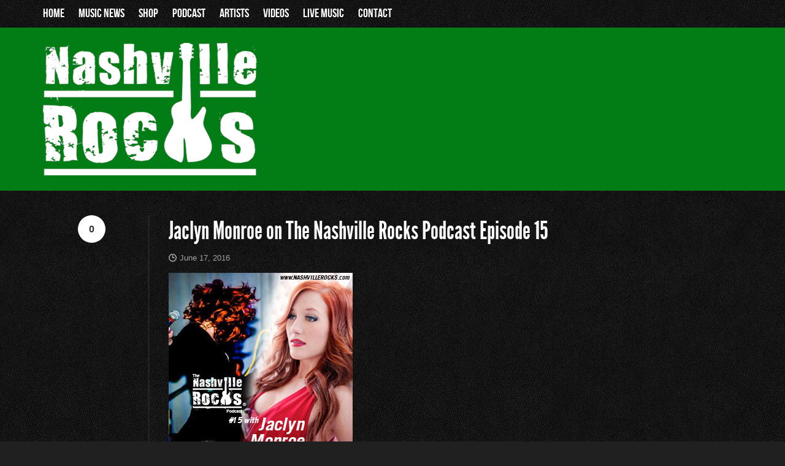

--- FILE ---
content_type: text/html; charset=UTF-8
request_url: https://www.nashvillerocks.com/jaclyn-monroe-episode-15/ep15-jaclynmonroe-episodeart/
body_size: 18436
content:
<!DOCTYPE html> 
<html lang="en">
<head> 
	<!-- Mailchimp Popup -->
		<script id="mcjs">!function(c,h,i,m,p){m=c.createElement(h),p=c.getElementsByTagName(h)[0],m.async=1,m.src=i,p.parentNode.insertBefore(m,p)}(document,"script","https://chimpstatic.com/mcjs-connected/js/users/b13ccff22dfd33ad412328f43/db25b25b1476f9b5cafd23eb7.js");</script>

	<!-- Meta Tags -->
	<meta http-equiv="Content-Type" content="text/html; charset=UTF-8" />
	<meta name="viewport" content="width=device-width, initial-scale=1.0"/>
	<meta name="generator" content="Live! 2.0.6.4" />
<meta name="generator" content="Wolf Framework 1.4.2.5" />
	<!-- Favicons -->
	<link rel="shortcut icon" href="https://www.nashvillerocks.com/wp-content/themes/live/images/favicons/favicon.ico">
	<link rel="apple-touch-icon" href="https://www.nashvillerocks.com/wp-content/themes/live/images/favicons/touch-icon-57x57.png">
	<link rel="apple-touch-icon" sizes="72x72" href="https://www.nashvillerocks.com/wp-content/themes/live/images/favicons/touch-icon-72x72.png">
	<link rel="apple-touch-icon" sizes="114x114" href="https://www.nashvillerocks.com/wp-content/themes/live/images/favicons/touch-icon-114x114.png">
	
	<!-- Title -->
	<title>Jaclyn Monroe on The Nashville Rocks Podcast Episode 15 - Nashville Rocks</title>
	<link rel="profile" href="https://gmpg.org/xfn/11" />
	
	<!-- RSS & Pingbacks -->
	<link rel="alternate" type="application/rss+xml" title="Nashville Rocks RSS Feed" href="https://www.nashvillerocks.com/feed/" />
	<link rel="pingback" href="https://www.nashvillerocks.com/xmlrpc.php" />
	<meta name='robots' content='index, follow, max-image-preview:large, max-snippet:-1, max-video-preview:-1' />
<script>window._wca = window._wca || [];</script>

	<!-- This site is optimized with the Yoast SEO plugin v26.7 - https://yoast.com/wordpress/plugins/seo/ -->
	<link rel="canonical" href="https://www.nashvillerocks.com/jaclyn-monroe-episode-15/ep15-jaclynmonroe-episodeart/" />
	<meta property="og:locale" content="en_US" />
	<meta property="og:type" content="article" />
	<meta property="og:title" content="Jaclyn Monroe on The Nashville Rocks Podcast Episode 15 - Nashville Rocks" />
	<meta property="og:description" content="Jaclyn Monroe on The Nashville Rocks Podcast Episode 15 www.nashvillerocks.com" />
	<meta property="og:url" content="https://www.nashvillerocks.com/jaclyn-monroe-episode-15/ep15-jaclynmonroe-episodeart/" />
	<meta property="og:site_name" content="Nashville Rocks" />
	<meta property="article:publisher" content="https://www.facebook.com/NashvilleRocks" />
	<meta property="article:modified_time" content="2016-06-17T23:05:47+00:00" />
	<meta property="og:image" content="https://www.nashvillerocks.com/jaclyn-monroe-episode-15/ep15-jaclynmonroe-episodeart" />
	<meta property="og:image:width" content="300" />
	<meta property="og:image:height" content="300" />
	<meta property="og:image:type" content="image/jpeg" />
	<script type="application/ld+json" class="yoast-schema-graph">{"@context":"https://schema.org","@graph":[{"@type":"WebPage","@id":"https://www.nashvillerocks.com/jaclyn-monroe-episode-15/ep15-jaclynmonroe-episodeart/","url":"https://www.nashvillerocks.com/jaclyn-monroe-episode-15/ep15-jaclynmonroe-episodeart/","name":"Jaclyn Monroe on The Nashville Rocks Podcast Episode 15 - Nashville Rocks","isPartOf":{"@id":"https://www.nashvillerocks.com/#website"},"primaryImageOfPage":{"@id":"https://www.nashvillerocks.com/jaclyn-monroe-episode-15/ep15-jaclynmonroe-episodeart/#primaryimage"},"image":{"@id":"https://www.nashvillerocks.com/jaclyn-monroe-episode-15/ep15-jaclynmonroe-episodeart/#primaryimage"},"thumbnailUrl":"https://www.nashvillerocks.com/wp-content/uploads/2016/06/Ep15-JaclynMonroe-EpisodeArt.jpg","datePublished":"2016-06-17T23:05:06+00:00","dateModified":"2016-06-17T23:05:47+00:00","breadcrumb":{"@id":"https://www.nashvillerocks.com/jaclyn-monroe-episode-15/ep15-jaclynmonroe-episodeart/#breadcrumb"},"inLanguage":"en","potentialAction":[{"@type":"ReadAction","target":["https://www.nashvillerocks.com/jaclyn-monroe-episode-15/ep15-jaclynmonroe-episodeart/"]}]},{"@type":"ImageObject","inLanguage":"en","@id":"https://www.nashvillerocks.com/jaclyn-monroe-episode-15/ep15-jaclynmonroe-episodeart/#primaryimage","url":"https://www.nashvillerocks.com/wp-content/uploads/2016/06/Ep15-JaclynMonroe-EpisodeArt.jpg","contentUrl":"https://www.nashvillerocks.com/wp-content/uploads/2016/06/Ep15-JaclynMonroe-EpisodeArt.jpg","width":300,"height":300,"caption":"Jaclyn Monroe on The Nashville Rocks Podcast Episode 15"},{"@type":"BreadcrumbList","@id":"https://www.nashvillerocks.com/jaclyn-monroe-episode-15/ep15-jaclynmonroe-episodeart/#breadcrumb","itemListElement":[{"@type":"ListItem","position":1,"name":"Home","item":"https://www.nashvillerocks.com/"},{"@type":"ListItem","position":2,"name":"Jaclyn Monroe &#8211; Singer Songwriter Independent Artist &#8211; Episode 15","item":"https://www.nashvillerocks.com/jaclyn-monroe-episode-15/"},{"@type":"ListItem","position":3,"name":"Jaclyn Monroe on The Nashville Rocks Podcast Episode 15"}]},{"@type":"WebSite","@id":"https://www.nashvillerocks.com/#website","url":"https://www.nashvillerocks.com/","name":"Nashville Rocks","description":"Independent Music in the Mid-South","potentialAction":[{"@type":"SearchAction","target":{"@type":"EntryPoint","urlTemplate":"https://www.nashvillerocks.com/?s={search_term_string}"},"query-input":{"@type":"PropertyValueSpecification","valueRequired":true,"valueName":"search_term_string"}}],"inLanguage":"en"}]}</script>
	<!-- / Yoast SEO plugin. -->


<link rel='dns-prefetch' href='//stats.wp.com' />
<link rel='dns-prefetch' href='//www.googletagmanager.com' />
<link rel='dns-prefetch' href='//fonts.googleapis.com' />
<link rel='dns-prefetch' href='//pagead2.googlesyndication.com' />
<link rel='preconnect' href='//c0.wp.com' />
<link rel="alternate" type="application/rss+xml" title="Nashville Rocks &raquo; Feed" href="https://www.nashvillerocks.com/feed/" />
<link rel="alternate" type="application/rss+xml" title="Nashville Rocks &raquo; Comments Feed" href="https://www.nashvillerocks.com/comments/feed/" />
<link rel="alternate" type="application/rss+xml" title="Nashville Rocks &raquo; Jaclyn Monroe on The Nashville Rocks Podcast Episode 15 Comments Feed" href="https://www.nashvillerocks.com/jaclyn-monroe-episode-15/ep15-jaclynmonroe-episodeart/feed/" />
<link rel="alternate" title="oEmbed (JSON)" type="application/json+oembed" href="https://www.nashvillerocks.com/wp-json/oembed/1.0/embed?url=https%3A%2F%2Fwww.nashvillerocks.com%2Fjaclyn-monroe-episode-15%2Fep15-jaclynmonroe-episodeart%2F" />
<link rel="alternate" title="oEmbed (XML)" type="text/xml+oembed" href="https://www.nashvillerocks.com/wp-json/oembed/1.0/embed?url=https%3A%2F%2Fwww.nashvillerocks.com%2Fjaclyn-monroe-episode-15%2Fep15-jaclynmonroe-episodeart%2F&#038;format=xml" />
<style id='wp-img-auto-sizes-contain-inline-css' type='text/css'>
img:is([sizes=auto i],[sizes^="auto," i]){contain-intrinsic-size:3000px 1500px}
/*# sourceURL=wp-img-auto-sizes-contain-inline-css */
</style>
<style id='wp-emoji-styles-inline-css' type='text/css'>

	img.wp-smiley, img.emoji {
		display: inline !important;
		border: none !important;
		box-shadow: none !important;
		height: 1em !important;
		width: 1em !important;
		margin: 0 0.07em !important;
		vertical-align: -0.1em !important;
		background: none !important;
		padding: 0 !important;
	}
/*# sourceURL=wp-emoji-styles-inline-css */
</style>
<style id='wp-block-library-inline-css' type='text/css'>
:root{--wp-block-synced-color:#7a00df;--wp-block-synced-color--rgb:122,0,223;--wp-bound-block-color:var(--wp-block-synced-color);--wp-editor-canvas-background:#ddd;--wp-admin-theme-color:#007cba;--wp-admin-theme-color--rgb:0,124,186;--wp-admin-theme-color-darker-10:#006ba1;--wp-admin-theme-color-darker-10--rgb:0,107,160.5;--wp-admin-theme-color-darker-20:#005a87;--wp-admin-theme-color-darker-20--rgb:0,90,135;--wp-admin-border-width-focus:2px}@media (min-resolution:192dpi){:root{--wp-admin-border-width-focus:1.5px}}.wp-element-button{cursor:pointer}:root .has-very-light-gray-background-color{background-color:#eee}:root .has-very-dark-gray-background-color{background-color:#313131}:root .has-very-light-gray-color{color:#eee}:root .has-very-dark-gray-color{color:#313131}:root .has-vivid-green-cyan-to-vivid-cyan-blue-gradient-background{background:linear-gradient(135deg,#00d084,#0693e3)}:root .has-purple-crush-gradient-background{background:linear-gradient(135deg,#34e2e4,#4721fb 50%,#ab1dfe)}:root .has-hazy-dawn-gradient-background{background:linear-gradient(135deg,#faaca8,#dad0ec)}:root .has-subdued-olive-gradient-background{background:linear-gradient(135deg,#fafae1,#67a671)}:root .has-atomic-cream-gradient-background{background:linear-gradient(135deg,#fdd79a,#004a59)}:root .has-nightshade-gradient-background{background:linear-gradient(135deg,#330968,#31cdcf)}:root .has-midnight-gradient-background{background:linear-gradient(135deg,#020381,#2874fc)}:root{--wp--preset--font-size--normal:16px;--wp--preset--font-size--huge:42px}.has-regular-font-size{font-size:1em}.has-larger-font-size{font-size:2.625em}.has-normal-font-size{font-size:var(--wp--preset--font-size--normal)}.has-huge-font-size{font-size:var(--wp--preset--font-size--huge)}.has-text-align-center{text-align:center}.has-text-align-left{text-align:left}.has-text-align-right{text-align:right}.has-fit-text{white-space:nowrap!important}#end-resizable-editor-section{display:none}.aligncenter{clear:both}.items-justified-left{justify-content:flex-start}.items-justified-center{justify-content:center}.items-justified-right{justify-content:flex-end}.items-justified-space-between{justify-content:space-between}.screen-reader-text{border:0;clip-path:inset(50%);height:1px;margin:-1px;overflow:hidden;padding:0;position:absolute;width:1px;word-wrap:normal!important}.screen-reader-text:focus{background-color:#ddd;clip-path:none;color:#444;display:block;font-size:1em;height:auto;left:5px;line-height:normal;padding:15px 23px 14px;text-decoration:none;top:5px;width:auto;z-index:100000}html :where(.has-border-color){border-style:solid}html :where([style*=border-top-color]){border-top-style:solid}html :where([style*=border-right-color]){border-right-style:solid}html :where([style*=border-bottom-color]){border-bottom-style:solid}html :where([style*=border-left-color]){border-left-style:solid}html :where([style*=border-width]){border-style:solid}html :where([style*=border-top-width]){border-top-style:solid}html :where([style*=border-right-width]){border-right-style:solid}html :where([style*=border-bottom-width]){border-bottom-style:solid}html :where([style*=border-left-width]){border-left-style:solid}html :where(img[class*=wp-image-]){height:auto;max-width:100%}:where(figure){margin:0 0 1em}html :where(.is-position-sticky){--wp-admin--admin-bar--position-offset:var(--wp-admin--admin-bar--height,0px)}@media screen and (max-width:600px){html :where(.is-position-sticky){--wp-admin--admin-bar--position-offset:0px}}

/*# sourceURL=wp-block-library-inline-css */
</style><style id='global-styles-inline-css' type='text/css'>
:root{--wp--preset--aspect-ratio--square: 1;--wp--preset--aspect-ratio--4-3: 4/3;--wp--preset--aspect-ratio--3-4: 3/4;--wp--preset--aspect-ratio--3-2: 3/2;--wp--preset--aspect-ratio--2-3: 2/3;--wp--preset--aspect-ratio--16-9: 16/9;--wp--preset--aspect-ratio--9-16: 9/16;--wp--preset--color--black: #000000;--wp--preset--color--cyan-bluish-gray: #abb8c3;--wp--preset--color--white: #ffffff;--wp--preset--color--pale-pink: #f78da7;--wp--preset--color--vivid-red: #cf2e2e;--wp--preset--color--luminous-vivid-orange: #ff6900;--wp--preset--color--luminous-vivid-amber: #fcb900;--wp--preset--color--light-green-cyan: #7bdcb5;--wp--preset--color--vivid-green-cyan: #00d084;--wp--preset--color--pale-cyan-blue: #8ed1fc;--wp--preset--color--vivid-cyan-blue: #0693e3;--wp--preset--color--vivid-purple: #9b51e0;--wp--preset--gradient--vivid-cyan-blue-to-vivid-purple: linear-gradient(135deg,rgb(6,147,227) 0%,rgb(155,81,224) 100%);--wp--preset--gradient--light-green-cyan-to-vivid-green-cyan: linear-gradient(135deg,rgb(122,220,180) 0%,rgb(0,208,130) 100%);--wp--preset--gradient--luminous-vivid-amber-to-luminous-vivid-orange: linear-gradient(135deg,rgb(252,185,0) 0%,rgb(255,105,0) 100%);--wp--preset--gradient--luminous-vivid-orange-to-vivid-red: linear-gradient(135deg,rgb(255,105,0) 0%,rgb(207,46,46) 100%);--wp--preset--gradient--very-light-gray-to-cyan-bluish-gray: linear-gradient(135deg,rgb(238,238,238) 0%,rgb(169,184,195) 100%);--wp--preset--gradient--cool-to-warm-spectrum: linear-gradient(135deg,rgb(74,234,220) 0%,rgb(151,120,209) 20%,rgb(207,42,186) 40%,rgb(238,44,130) 60%,rgb(251,105,98) 80%,rgb(254,248,76) 100%);--wp--preset--gradient--blush-light-purple: linear-gradient(135deg,rgb(255,206,236) 0%,rgb(152,150,240) 100%);--wp--preset--gradient--blush-bordeaux: linear-gradient(135deg,rgb(254,205,165) 0%,rgb(254,45,45) 50%,rgb(107,0,62) 100%);--wp--preset--gradient--luminous-dusk: linear-gradient(135deg,rgb(255,203,112) 0%,rgb(199,81,192) 50%,rgb(65,88,208) 100%);--wp--preset--gradient--pale-ocean: linear-gradient(135deg,rgb(255,245,203) 0%,rgb(182,227,212) 50%,rgb(51,167,181) 100%);--wp--preset--gradient--electric-grass: linear-gradient(135deg,rgb(202,248,128) 0%,rgb(113,206,126) 100%);--wp--preset--gradient--midnight: linear-gradient(135deg,rgb(2,3,129) 0%,rgb(40,116,252) 100%);--wp--preset--font-size--small: 13px;--wp--preset--font-size--medium: 20px;--wp--preset--font-size--large: 36px;--wp--preset--font-size--x-large: 42px;--wp--preset--spacing--20: 0.44rem;--wp--preset--spacing--30: 0.67rem;--wp--preset--spacing--40: 1rem;--wp--preset--spacing--50: 1.5rem;--wp--preset--spacing--60: 2.25rem;--wp--preset--spacing--70: 3.38rem;--wp--preset--spacing--80: 5.06rem;--wp--preset--shadow--natural: 6px 6px 9px rgba(0, 0, 0, 0.2);--wp--preset--shadow--deep: 12px 12px 50px rgba(0, 0, 0, 0.4);--wp--preset--shadow--sharp: 6px 6px 0px rgba(0, 0, 0, 0.2);--wp--preset--shadow--outlined: 6px 6px 0px -3px rgb(255, 255, 255), 6px 6px rgb(0, 0, 0);--wp--preset--shadow--crisp: 6px 6px 0px rgb(0, 0, 0);}:where(.is-layout-flex){gap: 0.5em;}:where(.is-layout-grid){gap: 0.5em;}body .is-layout-flex{display: flex;}.is-layout-flex{flex-wrap: wrap;align-items: center;}.is-layout-flex > :is(*, div){margin: 0;}body .is-layout-grid{display: grid;}.is-layout-grid > :is(*, div){margin: 0;}:where(.wp-block-columns.is-layout-flex){gap: 2em;}:where(.wp-block-columns.is-layout-grid){gap: 2em;}:where(.wp-block-post-template.is-layout-flex){gap: 1.25em;}:where(.wp-block-post-template.is-layout-grid){gap: 1.25em;}.has-black-color{color: var(--wp--preset--color--black) !important;}.has-cyan-bluish-gray-color{color: var(--wp--preset--color--cyan-bluish-gray) !important;}.has-white-color{color: var(--wp--preset--color--white) !important;}.has-pale-pink-color{color: var(--wp--preset--color--pale-pink) !important;}.has-vivid-red-color{color: var(--wp--preset--color--vivid-red) !important;}.has-luminous-vivid-orange-color{color: var(--wp--preset--color--luminous-vivid-orange) !important;}.has-luminous-vivid-amber-color{color: var(--wp--preset--color--luminous-vivid-amber) !important;}.has-light-green-cyan-color{color: var(--wp--preset--color--light-green-cyan) !important;}.has-vivid-green-cyan-color{color: var(--wp--preset--color--vivid-green-cyan) !important;}.has-pale-cyan-blue-color{color: var(--wp--preset--color--pale-cyan-blue) !important;}.has-vivid-cyan-blue-color{color: var(--wp--preset--color--vivid-cyan-blue) !important;}.has-vivid-purple-color{color: var(--wp--preset--color--vivid-purple) !important;}.has-black-background-color{background-color: var(--wp--preset--color--black) !important;}.has-cyan-bluish-gray-background-color{background-color: var(--wp--preset--color--cyan-bluish-gray) !important;}.has-white-background-color{background-color: var(--wp--preset--color--white) !important;}.has-pale-pink-background-color{background-color: var(--wp--preset--color--pale-pink) !important;}.has-vivid-red-background-color{background-color: var(--wp--preset--color--vivid-red) !important;}.has-luminous-vivid-orange-background-color{background-color: var(--wp--preset--color--luminous-vivid-orange) !important;}.has-luminous-vivid-amber-background-color{background-color: var(--wp--preset--color--luminous-vivid-amber) !important;}.has-light-green-cyan-background-color{background-color: var(--wp--preset--color--light-green-cyan) !important;}.has-vivid-green-cyan-background-color{background-color: var(--wp--preset--color--vivid-green-cyan) !important;}.has-pale-cyan-blue-background-color{background-color: var(--wp--preset--color--pale-cyan-blue) !important;}.has-vivid-cyan-blue-background-color{background-color: var(--wp--preset--color--vivid-cyan-blue) !important;}.has-vivid-purple-background-color{background-color: var(--wp--preset--color--vivid-purple) !important;}.has-black-border-color{border-color: var(--wp--preset--color--black) !important;}.has-cyan-bluish-gray-border-color{border-color: var(--wp--preset--color--cyan-bluish-gray) !important;}.has-white-border-color{border-color: var(--wp--preset--color--white) !important;}.has-pale-pink-border-color{border-color: var(--wp--preset--color--pale-pink) !important;}.has-vivid-red-border-color{border-color: var(--wp--preset--color--vivid-red) !important;}.has-luminous-vivid-orange-border-color{border-color: var(--wp--preset--color--luminous-vivid-orange) !important;}.has-luminous-vivid-amber-border-color{border-color: var(--wp--preset--color--luminous-vivid-amber) !important;}.has-light-green-cyan-border-color{border-color: var(--wp--preset--color--light-green-cyan) !important;}.has-vivid-green-cyan-border-color{border-color: var(--wp--preset--color--vivid-green-cyan) !important;}.has-pale-cyan-blue-border-color{border-color: var(--wp--preset--color--pale-cyan-blue) !important;}.has-vivid-cyan-blue-border-color{border-color: var(--wp--preset--color--vivid-cyan-blue) !important;}.has-vivid-purple-border-color{border-color: var(--wp--preset--color--vivid-purple) !important;}.has-vivid-cyan-blue-to-vivid-purple-gradient-background{background: var(--wp--preset--gradient--vivid-cyan-blue-to-vivid-purple) !important;}.has-light-green-cyan-to-vivid-green-cyan-gradient-background{background: var(--wp--preset--gradient--light-green-cyan-to-vivid-green-cyan) !important;}.has-luminous-vivid-amber-to-luminous-vivid-orange-gradient-background{background: var(--wp--preset--gradient--luminous-vivid-amber-to-luminous-vivid-orange) !important;}.has-luminous-vivid-orange-to-vivid-red-gradient-background{background: var(--wp--preset--gradient--luminous-vivid-orange-to-vivid-red) !important;}.has-very-light-gray-to-cyan-bluish-gray-gradient-background{background: var(--wp--preset--gradient--very-light-gray-to-cyan-bluish-gray) !important;}.has-cool-to-warm-spectrum-gradient-background{background: var(--wp--preset--gradient--cool-to-warm-spectrum) !important;}.has-blush-light-purple-gradient-background{background: var(--wp--preset--gradient--blush-light-purple) !important;}.has-blush-bordeaux-gradient-background{background: var(--wp--preset--gradient--blush-bordeaux) !important;}.has-luminous-dusk-gradient-background{background: var(--wp--preset--gradient--luminous-dusk) !important;}.has-pale-ocean-gradient-background{background: var(--wp--preset--gradient--pale-ocean) !important;}.has-electric-grass-gradient-background{background: var(--wp--preset--gradient--electric-grass) !important;}.has-midnight-gradient-background{background: var(--wp--preset--gradient--midnight) !important;}.has-small-font-size{font-size: var(--wp--preset--font-size--small) !important;}.has-medium-font-size{font-size: var(--wp--preset--font-size--medium) !important;}.has-large-font-size{font-size: var(--wp--preset--font-size--large) !important;}.has-x-large-font-size{font-size: var(--wp--preset--font-size--x-large) !important;}
/*# sourceURL=global-styles-inline-css */
</style>

<style id='classic-theme-styles-inline-css' type='text/css'>
/*! This file is auto-generated */
.wp-block-button__link{color:#fff;background-color:#32373c;border-radius:9999px;box-shadow:none;text-decoration:none;padding:calc(.667em + 2px) calc(1.333em + 2px);font-size:1.125em}.wp-block-file__button{background:#32373c;color:#fff;text-decoration:none}
/*# sourceURL=/wp-includes/css/classic-themes.min.css */
</style>
<link rel='stylesheet' id='wolf-discography-css' href='https://www.nashvillerocks.com/wp-content/plugins/wolf-discography/assets/css/discography.css?ver=1.5.1' type='text/css' media='all' />
<link rel='stylesheet' id='wolf-gram-css' href='https://www.nashvillerocks.com/wp-content/plugins/wolf-gram/assets/css/instagram.min.css?ver=1.6.2' type='text/css' media='all' />
<link rel='stylesheet' id='swipebox-css' href='https://www.nashvillerocks.com/wp-content/plugins/wolf-gram/assets/swipebox/swipebox.min.css?ver=1.3.0' type='text/css' media='all' />
<link rel='stylesheet' id='dashicons-css' href='https://c0.wp.com/c/6.9/wp-includes/css/dashicons.min.css' type='text/css' media='all' />
<link rel='stylesheet' id='wolf-jplayer-css' href='https://www.nashvillerocks.com/wp-content/plugins/wolf-jplayer/assets/css/min/jplayer-default.min.css?ver=2.1.7.3' type='text/css' media='all' />
<link rel='stylesheet' id='wolf-shortcodes-css' href='https://www.nashvillerocks.com/wp-content/plugins/wolf-shortcodes/assets/css/shortcodes.min.css?ver=1.5.1' type='text/css' media='all' />
<link rel='stylesheet' id='wolf-tour-dates-css' href='https://www.nashvillerocks.com/wp-content/plugins/wolf-tour-dates/assets/css/tour-dates.min.css?ver=1.1.7' type='text/css' media='all' />
<link rel='stylesheet' id='woocommerce-layout-css' href='https://c0.wp.com/p/woocommerce/10.4.3/assets/css/woocommerce-layout.css' type='text/css' media='all' />
<style id='woocommerce-layout-inline-css' type='text/css'>

	.infinite-scroll .woocommerce-pagination {
		display: none;
	}
/*# sourceURL=woocommerce-layout-inline-css */
</style>
<link rel='stylesheet' id='woocommerce-smallscreen-css' href='https://c0.wp.com/p/woocommerce/10.4.3/assets/css/woocommerce-smallscreen.css' type='text/css' media='only screen and (max-width: 768px)' />
<link rel='stylesheet' id='woocommerce-general-css' href='https://c0.wp.com/p/woocommerce/10.4.3/assets/css/woocommerce.css' type='text/css' media='all' />
<style id='woocommerce-inline-inline-css' type='text/css'>
.woocommerce form .form-row .required { visibility: visible; }
/*# sourceURL=woocommerce-inline-inline-css */
</style>
<link rel='stylesheet' id='gateway-css' href='https://www.nashvillerocks.com/wp-content/plugins/woocommerce-paypal-payments/modules/ppcp-button/assets/css/gateway.css?ver=3.3.2' type='text/css' media='all' />
<link rel='stylesheet' id='wolf-fonts-css' href='https://fonts.googleapis.com/css?family=PT+Serif:400,700,400italic,700italic|Source+Sans+Pro:400,700,900|Lato:400,700|Montserrat:400,700&#038;subset=latin,latin-ext' type='text/css' media='all' />
<link rel='stylesheet' id='flick-css' href='https://www.nashvillerocks.com/wp-content/plugins/mailchimp/assets/css/flick/flick.css?ver=2.0.1' type='text/css' media='all' />
<link rel='stylesheet' id='mailchimp_sf_main_css-css' href='https://www.nashvillerocks.com/wp-content/plugins/mailchimp/assets/css/frontend.css?ver=2.0.1' type='text/css' media='all' />
<link rel='stylesheet' id='wolf-albums-css' href='https://www.nashvillerocks.com/wp-content/plugins/wolf-albums/css/albums.css?ver=1.0.1' type='text/css' media='all' />
<link rel='stylesheet' id='wolf-message-bar-css' href='https://www.nashvillerocks.com/wp-content/plugins/wolf-message-bar/assets/css/message-bar.css?ver=1.1.4' type='text/css' media='all' />
<link rel='stylesheet' id='wolf-sidebars-css' href='https://www.nashvillerocks.com/wp-content/plugins/wolf-sidebars/css/sidebars.css?ver=1.0' type='text/css' media='all' />
<link rel='stylesheet' id='fancybox-css' href='https://www.nashvillerocks.com/wp-content/plugins/wolf-gram/assets/fancybox/fancybox.css?ver=2.1.5' type='text/css' media='all' />
<link rel='stylesheet' id='flexslider-css' href='https://www.nashvillerocks.com/wp-content/themes/live/css/lib/flexslider.css?ver=2.2.0' type='text/css' media='all' />
<link rel='stylesheet' id='live-style-css' href='https://www.nashvillerocks.com/wp-content/themes/live/style.css?ver=2.0.6.4' type='text/css' media='all' />
<link rel='stylesheet' id='wolf-share-css' href='https://www.nashvillerocks.com/wp-content/themes/live/includes/features/wolf-share/css/share.css?ver=0.1' type='text/css' media='all' />
<script type="text/javascript" src="https://c0.wp.com/c/6.9/wp-includes/js/jquery/jquery.min.js" id="jquery-core-js"></script>
<script type="text/javascript" src="https://c0.wp.com/c/6.9/wp-includes/js/jquery/jquery-migrate.min.js" id="jquery-migrate-js"></script>
<script type="text/javascript" src="https://c0.wp.com/p/woocommerce/10.4.3/assets/js/jquery-blockui/jquery.blockUI.min.js" id="wc-jquery-blockui-js" data-wp-strategy="defer"></script>
<script type="text/javascript" id="wc-add-to-cart-js-extra">
/* <![CDATA[ */
var wc_add_to_cart_params = {"ajax_url":"/wp-admin/admin-ajax.php","wc_ajax_url":"/?wc-ajax=%%endpoint%%","i18n_view_cart":"View cart","cart_url":"https://www.nashvillerocks.com/cart/","is_cart":"","cart_redirect_after_add":"no"};
//# sourceURL=wc-add-to-cart-js-extra
/* ]]> */
</script>
<script type="text/javascript" src="https://c0.wp.com/p/woocommerce/10.4.3/assets/js/frontend/add-to-cart.min.js" id="wc-add-to-cart-js" defer="defer" data-wp-strategy="defer"></script>
<script type="text/javascript" src="https://c0.wp.com/p/woocommerce/10.4.3/assets/js/js-cookie/js.cookie.min.js" id="wc-js-cookie-js" data-wp-strategy="defer"></script>
<script type="text/javascript" src="https://c0.wp.com/p/woocommerce/10.4.3/assets/js/flexslider/jquery.flexslider.min.js" id="wc-flexslider-js" defer="defer" data-wp-strategy="defer"></script>
<script type="text/javascript" src="https://stats.wp.com/s-202604.js" id="woocommerce-analytics-js" defer="defer" data-wp-strategy="defer"></script>

<!-- Google tag (gtag.js) snippet added by Site Kit -->
<!-- Google Analytics snippet added by Site Kit -->
<script type="text/javascript" src="https://www.googletagmanager.com/gtag/js?id=GT-NBQGJ9H" id="google_gtagjs-js" async></script>
<script type="text/javascript" id="google_gtagjs-js-after">
/* <![CDATA[ */
window.dataLayer = window.dataLayer || [];function gtag(){dataLayer.push(arguments);}
gtag("set","linker",{"domains":["www.nashvillerocks.com"]});
gtag("js", new Date());
gtag("set", "developer_id.dZTNiMT", true);
gtag("config", "GT-NBQGJ9H");
 window._googlesitekit = window._googlesitekit || {}; window._googlesitekit.throttledEvents = []; window._googlesitekit.gtagEvent = (name, data) => { var key = JSON.stringify( { name, data } ); if ( !! window._googlesitekit.throttledEvents[ key ] ) { return; } window._googlesitekit.throttledEvents[ key ] = true; setTimeout( () => { delete window._googlesitekit.throttledEvents[ key ]; }, 5 ); gtag( "event", name, { ...data, event_source: "site-kit" } ); }; 
//# sourceURL=google_gtagjs-js-after
/* ]]> */
</script>
<link rel="https://api.w.org/" href="https://www.nashvillerocks.com/wp-json/" /><link rel="alternate" title="JSON" type="application/json" href="https://www.nashvillerocks.com/wp-json/wp/v2/media/1567" /><link rel="EditURI" type="application/rsd+xml" title="RSD" href="https://www.nashvillerocks.com/xmlrpc.php?rsd" />
<meta name="generator" content="Site Kit by Google 1.170.0" /><style type="text/css"> .wolf-jplayer-playlist-container, .wolf-jplayer-playlist a{ color: #ffffff!important; } .wolf-jplayer-playlist .jp-play-bar, .wolf-jplayer-playlist .jp-volume-bar-value{ background-color: #ffffff; } .wolf-jplayer-loader-overlay{ background-color: #353535; } .wolf-jplayer-playlist-container{ background-color:rgba(53,53,53, 1 ); } .wolf-jplayer-playlist-container .mCSB_scrollTools .mCSB_dragger_bar{ background-color: #ffffff; } </style>
<style type="text/css">#wolf-message-bar-container #wolf-message-bar {display:block;}#wolf-message-bar-container #wolf-message-bar, #wolf-message-bar-container #wolf-message-bar-ribbon {background:#027d15;}</style><style type="text/css">.wolf-music-logo-link{ border:none!important; } .wolf-music-logo { border:none!important; box-shadow:none!important; -moz-box-shadow:none!important; -webkit-box-shadow:none!important; -o-box-shadow:none!important; }</style>	<style>img#wpstats{display:none}</style>
		<style type="text/css">
/* Custom CSS */
@font-face { font-family: 'LeagueGothicRegular'; src: url('https://www.nashvillerocks.com/wp-content/themes/live/css/fonts/League_Gothic-webfont.eot'); src: url('https://www.nashvillerocks.com/wp-content/themes/live/css/fonts/League_Gothic-webfont.eot?#iefix') format('embedded-opentype'), url('https://www.nashvillerocks.com/wp-content/themes/live/css/fonts/League_Gothic-webfont.woff') format('woff'), url('https://www.nashvillerocks.com/wp-content/themes/live/css/fonts/League_Gothic-webfont.ttf') format('truetype'), url('https://www.nashvillerocks.com/wp-content/themes/live/css/fonts/League_Gothic-webfont.svg#LeagueGothicRegular') format('svg'); font-weight: normal; font-style: normal; } @font-face { font-family: 'BebasRegular'; src: url('https://www.nashvillerocks.com/wp-content/themes/live/css/fonts/BebasNeue-webfont.eot'); src: url('https://www.nashvillerocks.com/wp-content/themes/live/css/fonts/BebasNeue-webfont.eot?#iefix') format('embedded-opentype'), url('https://www.nashvillerocks.com/wp-content/themes/live/css/fonts/BebasNeue-webfont.woff') format('woff'), url('https://www.nashvillerocks.com/wp-content/themes/live/css/fonts/BebasNeue-webfont.ttf') format('truetype'), url('https://www.nashvillerocks.com/wp-content/themes/live/css/fonts/BebasNeue-webfont.svg#BebasRegular') format('svg'); font-weight: normal; font-style: normal; } .dark header#masthead, .light header#masthead, .grunge header#masthead {background-image:none!important;}.dark header#masthead, .light header#masthead, .grunge header#masthead {background-color:#027d15;}.dark #bottom-holder, .light #bottom-holder, .grunge #bottom-holder {background-image:none!important;}.dark #bottom-holder, .light #bottom-holder, .grunge #bottom-holder {background-color:#027d15;}body #bottom-holder, body.dark #bottom-holder, body.light #bottom-holder, body.grunge #bottom-holder {border:none!important }a, a:visited, table a {color:#00f000 } .main-navigation .nav-menu li a:hover, .light .main-navigation .nav-menu li a:hover, .site-navigation .current_page_item a, .entry-meta a:hover, body.light .site-navigation a:hover, body.light .site-navigation .current_page_item a, #primary-menu li ul li a:hover, .post .entry-link:hover, .release .entry-link:hover, table a, span.comment-author a.url:hover, table a:hover, span.themecolor, .wolf-show-entry-link:hover, .wolf-show-flyer:hover, .entry-title a:hover, .album-thumb p {color:#00f000!important} .mobile-navigation li a:visited{ color:white!important;} .mobile-navigation li a:hover{ color:#00f000!important;} ::-moz-selection, span.dropcap-bg{ background: #00f000 ;} ::selection { background:#00f000 ;} a:link { -webkit-tap-highlight-color:#00f000 ; } a.comment-bubble-link:hover, a.more-link:hover, a.buy-button:hover, input[type=submit]:hover, a.more-link:focus, a.buy-button:focus, input[type=submit]:focus, a.theme-button:hover, a.theme-button:focus, .button:hover, .button:focus, .wolf-show-actions a:hover, .wolf-show-actions a:focus {background-color:#00f000!important} ul.page-numbers li .page-numbers.current {background-color: #00f000!important;} ul.page-numbers li .page-numbers.current{border-color:#00f000} .wolf-woocommerce-buttons.woocommerce .button.alt, .wolf-woocommerce-buttons.woocommerce #content input.button.alt, .wolf-woocommerce-buttons.woocommerce #respond input#submit.alt, .wolf-woocommerce-buttons.woocommerce-page .button.alt, .wolf-woocommerce-buttons.woocommerce-page #content input.button.alt, .wolf-woocommerce-buttons.woocommerce-page #respond input#submit.alt, .wolf-widget-area .wolf_widget_col_12.widget_mailchimpsf_widget #mc_signup .mc_signup_submit input[type="submit"] { border:1px solid #00c800!important; text-shadow:0px 0px 5px #00c800!important; background: #00f000; background-image: -webkit-gradient(linear, 50% 0%, 50% 100%, color-stop(0%, #00f000), color-stop(100%, #00c800)!important); background-image: -webkit-linear-gradient(#00f000, #00c800)!important; background-image: -moz-linear-gradient(#00f000, #00c800)!important; background-image: -o-linear-gradient(#00f000, #00c800)!important; background-image: linear-gradient(#00f000, #00c800)!important; } .wolf-woocommerce-buttons.woocommerce .button.alt:hover, .wolf-woocommerce-buttons.woocommerce #content input.button.alt:hover, .wolf-woocommerce-buttons.woocommerce #respond input#submit.alt:hover, .wolf-woocommerce-buttons.woocommerce-page .button.alt:hover, .wolf-woocommerce-buttons.woocommerce-page #content input.button.alt:hover, .wolf-woocommerce-buttons.woocommerce-page #respond input#submit.alt:hover, .wolf-woocommerce-buttons.woocommerce .button.alt:focus, .wolf-woocommerce-buttons.woocommerce #content input.button.alt:focus, .wolf-woocommerce-buttons.woocommerce #respond input#submit.alt:focus, .wolf-woocommerce-buttons.woocommerce-page .button.alt:focus, .wolf-woocommerce-buttons.woocommerce-page #content input.button.alt:focus, .wolf-woocommerce-buttons.woocommerce-page #respond input#submit.alt:focus, .wolf-widget-area .wolf_widget_col_12.widget_mailchimpsf_widget #mc_signup .mc_signup_submit input[type="submit"]:hover, .wolf-widget-area .wolf_widget_col_12.widget_mailchimpsf_widget #mc_signup .mc_signup_submit input[type="submit"]:focus{ background: #14ff14!important; } .wolf-woocommerce-buttons.woocommerce .button.alt:active, .wolf-woocommerce-buttons.woocommerce #content input.button.alt:active, .wolf-woocommerce-buttons.woocommerce #respond input#submit.alt:active, .wolf-woocommerce-buttons.woocommerce-page .button.alt:active, .wolf-woocommerce-buttons.woocommerce-page #content input.button.alt:active, .wolf-woocommerce-buttons.woocommerce-page #respond input#submit.alt:active, .wolf-widget-area .wolf_widget_col_12.widget_mailchimpsf_widget #mc_signup .mc_signup_submit input[type="submit"]:active{ background: #00f000; } .wolf-woocommerce-buttons.woocommerce .widget_price_filter .ui-slider .ui-slider-range, .wolf-woocommerce-buttons.woocommerce-page .widget_price_filter .ui-slider .ui-slider-range{ background: #00f000; } .wolf-woocommerce-buttons.woocommerce .widget_price_filter .ui-slider .ui-slider-handle, .wolf-woocommerce-buttons.woocommerce-page .widget_price_filter .ui-slider .ui-slider-handle{ background: #00c800; } .wolf-woocommerce.woocommerce div.product .woocommerce-tabs .panel, .wolf-woocommerce.woocommerce #content div.product .woocommerce-tabs .panel, .wolf-woocommerce.woocommerce-page div.product .woocommerce-tabs .panel, .wolf-woocommerce.woocommerce-page #content div.product .woocommerce-tabs .panel{ background-color:#00f000!important; } .wolf-woocommerce.woocommerce div.product .woocommerce-tabs ul.tabs li.active, .wolf-woocommerce.woocommerce #content div.product .woocommerce-tabs ul.tabs li.active, .wolf-woocommerce.woocommerce-page div.product .woocommerce-tabs ul.tabs li.active, .wolf-woocommerce.woocommerce-page #content div.product .woocommerce-tabs ul.tabs li.active{ background: #00f000; } body {font-family: Verdana, Arial, Helvetica, sans-serif}h1, h2, h3, h4, h5, h6, span.comment-author, span.dropcap, span.dropcap-bg {font-family:'LeagueGothicRegular'} h1, h2, h3, h4, h5, h6 { text-transform: normal }.site-navigation a, #mobile-menu-dropdown li { font-weight:normal; font-family:'BebasRegular';}.site-navigation a, #mobile-menu-dropdown li { text-transform: standard ; }#head-slider-container {height:200px!important}h1, h2, h3, h4, h5, h6{font-weight:400}.site-navigation a, #mobile-menu-dropdown li{font-weight:400}#respond { color: #fff; } #hello { padding: 0px 0 0px; }
/* Custom Background */


</style>

<!-- Single Post Header Background Parallax -->


	<noscript><style>.woocommerce-product-gallery{ opacity: 1 !important; }</style></noscript>
	
<!-- Google AdSense meta tags added by Site Kit -->
<meta name="google-adsense-platform-account" content="ca-host-pub-2644536267352236">
<meta name="google-adsense-platform-domain" content="sitekit.withgoogle.com">
<!-- End Google AdSense meta tags added by Site Kit -->
<script><!-- Meta Pixel Code -->
<script>
!function(f,b,e,v,n,t,s)
{if(f.fbq)return;n=f.fbq=function(){n.callMethod?
n.callMethod.apply(n,arguments):n.queue.push(arguments)};
if(!f._fbq)f._fbq=n;n.push=n;n.loaded=!0;n.version='2.0';
n.queue=[];t=b.createElement(e);t.async=!0;
t.src=v;s=b.getElementsByTagName(e)[0];
s.parentNode.insertBefore(t,s)}(window, document,'script',
'https://connect.facebook.net/en_US/fbevents.js');
fbq('init', '26299445226325082');
fbq('track', 'PageView');
</script>
<noscript><img height="1" width="1" style="display:none"
src="https://www.facebook.com/tr?id=26299445226325082&ev=PageView&noscript=1"
/></noscript>
<!-- End Meta Pixel Code --></script>
<!-- Google AdSense snippet added by Site Kit -->
<script type="text/javascript" async="async" src="https://pagead2.googlesyndication.com/pagead/js/adsbygoogle.js?client=ca-pub-0806337327516769&amp;host=ca-host-pub-2644536267352236" crossorigin="anonymous"></script>

<!-- End Google AdSense snippet added by Site Kit -->
<link rel="icon" href="https://www.nashvillerocks.com/wp-content/uploads/2016/11/cropped-NR-80-32x32.jpg" sizes="32x32" />
<link rel="icon" href="https://www.nashvillerocks.com/wp-content/uploads/2016/11/cropped-NR-80-192x192.jpg" sizes="192x192" />
<link rel="apple-touch-icon" href="https://www.nashvillerocks.com/wp-content/uploads/2016/11/cropped-NR-80-180x180.jpg" />
<meta name="msapplication-TileImage" content="https://www.nashvillerocks.com/wp-content/uploads/2016/11/cropped-NR-80-270x270.jpg" />
		<style type="text/css" id="wp-custom-css">
			
/*WooCommerce*/
table a {
  color: #fff !important;
}

.woocommerce div.product form.cart .variations select {
  background-color: #c3c3c3;
}

.wolf-woocommerce.woocommerce div.product .woocommerce-tabs .panel, .wolf-woocommerce.woocommerce #content div.product .woocommerce-tabs .panel, .wolf-woocommerce.woocommerce-page div.product .woocommerce-tabs .panel, .wolf-woocommerce.woocommerce-page #content div.product .woocommerce-tabs .panel {
  background-color: #027d15 !important;
}

.wolf-woocommerce.woocommerce div.product .woocommerce-tabs ul.tabs li.active, .wolf-woocommerce.woocommerce #content div.product .woocommerce-tabs ul.tabs li.active, .wolf-woocommerce.woocommerce-page div.product .woocommerce-tabs ul.tabs li.active, .wolf-woocommerce.woocommerce-page #content div.product .woocommerce-tabs ul.tabs li.active {
  background: #027d15;
}

.woocommerce span.onsale {
  background-color: #027d15;
}

.woocommerce:where(body:not(.woocommerce-uses-block-theme)) div.product p.price, .woocommerce:where(body:not(.woocommerce-uses-block-theme)) div.product span.price {
  color: #00ea00;
}

.woocommerce:where(body:not(.woocommerce-uses-block-theme)) ul.products li.product .price {
  color: #00ea00;
}
	
.nf-form-content input[type=submit] {
    background: #00f000 !important;
    color: #00f000;
}

/* WP Forms Lite */
div.wpforms-container-full .wpforms-field-label, .wp-core-ui div.wpforms-container-full .wpforms-field-label {
    margin: 0 0 var(--wpforms-field-size-input-spacing) 0;
    padding: 0;
    font-size: var(--wpforms-label-size-font-size);
    line-height: var(--wpforms-label-size-line-height);
    color: #fff;
}

#bottom-holder p, hr {
	content-visibility: hidden;
	padding: 0px;
}

#hello {
	visibility: hidden;
}		</style>
			
	
	<!--[if lt IE 9]>
	<script src="https://www.nashvillerocks.com/wp-content/themes/live/js/html5shiv.js" type="text/javascript"></script>
	<![endif]-->



<link rel='stylesheet' id='wc-blocks-style-css' href='https://c0.wp.com/p/woocommerce/10.4.3/assets/client/blocks/wc-blocks.css' type='text/css' media='all' />
</head>
<body data-rsssl=1 class="attachment wp-singular attachment-template-default single single-attachment postid-1567 attachmentid-1567 attachment-jpeg wp-theme-live theme-live woocommerce-no-js wolf wolf-woocommerce wolf-woocommerce-buttons fullwidth grunge sidebar-right sticky-menu">
<div id="top"></div><a id="top-arrow" class="scroll" href="#top"></a>
<div id="page" class="hfeed site">
	<nav id="primary-menu-container" role="navigation" class="site-navigation main-navigation clearfix">
		<div class="wrap">
			<div class="menu-main-container"><ul id="primary-menu" class="nav-menu"><li id="menu-item-9375" class="menu-item menu-item-type-custom menu-item-object-custom menu-item-home menu-item-9375"><a href="https://www.nashvillerocks.com/">Home</a></li>
<li id="menu-item-74" class="menu-item menu-item-type-post_type menu-item-object-page current_page_parent menu-item-74"><a href="https://www.nashvillerocks.com/music-news/">Music News</a></li>
<li id="menu-item-449" class="menu-item menu-item-type-post_type menu-item-object-page menu-item-449"><a href="https://www.nashvillerocks.com/shop/">Shop</a></li>
<li id="menu-item-679" class="menu-item menu-item-type-taxonomy menu-item-object-category menu-item-679"><a href="https://www.nashvillerocks.com/category/podcast/">Podcast</a></li>
<li id="menu-item-273" class="menu-item menu-item-type-post_type menu-item-object-page menu-item-273"><a href="https://www.nashvillerocks.com/artists/">Artists</a></li>
<li id="menu-item-162" class="menu-item menu-item-type-post_type menu-item-object-page menu-item-162"><a href="https://www.nashvillerocks.com/videos/">Videos</a></li>
<li id="menu-item-9335" class="menu-item menu-item-type-post_type menu-item-object-page menu-item-9335"><a href="https://www.nashvillerocks.com/live-music/">Live Music</a></li>
<li id="menu-item-443" class="menu-item menu-item-type-post_type menu-item-object-page menu-item-443"><a href="https://www.nashvillerocks.com/contact/">Contact</a></li>
</ul></div>		</div>
	</nav><!-- .site-navigation .main-navigation -->
		<header id="masthead" class="site-header" role="banner">
		<div class="wrap">
			<div class="table-head">
				<div id="logo-container"><div id="logo">
		<a href="https://www.nashvillerocks.com/" rel="home">
			<img src="https://www.nashvillerocks.com/wp-content/uploads/2021/02/Nashville_Rocks_white.png" alt="Nashville Rocks">
		</a>
		</div></div>			
				<div id="head-slider-container">
					<!-- Flexslider -->
		<script type="text/javascript">
			jQuery(window).load(function(){
				var firstImg = jQuery('.slides li').first().find('img').css('opacity', 1);
				jQuery("#flexslider").flexslider({
					animation: "fade",
					controlNav: true,
					directionNav: true,
					pauseOnHover: true, 
					slideshow: true,
					slideshowSpeed: 3500,
					animationSpeed: 800, 
					touch: true
				});
				
			});</script>
		<!-- Flexslider --><div class="flexslider flexslider-fade" id="flexslider"><ul class="slides"></ul></div>				</div>
			</div>
		</div>
		

	
		
	</header><!-- #masthead .site-header -->

	<nav id="mobile-menu-container" role="navigation" class="site-navigation mobile-navigation">
		<ul id="mobile-menu-dropdown"><li>Browse</li></ul>
		<div class="menu-main-container"><ul id="mobile-menu" class="menu"><li class="menu-item menu-item-type-custom menu-item-object-custom menu-item-home menu-item-9375"><a href="https://www.nashvillerocks.com/">Home</a></li>
<li class="menu-item menu-item-type-post_type menu-item-object-page current_page_parent menu-item-74"><a href="https://www.nashvillerocks.com/music-news/">Music News</a></li>
<li class="menu-item menu-item-type-post_type menu-item-object-page menu-item-449"><a href="https://www.nashvillerocks.com/shop/">Shop</a></li>
<li class="menu-item menu-item-type-taxonomy menu-item-object-category menu-item-679"><a href="https://www.nashvillerocks.com/category/podcast/">Podcast</a></li>
<li class="menu-item menu-item-type-post_type menu-item-object-page menu-item-273"><a href="https://www.nashvillerocks.com/artists/">Artists</a></li>
<li class="menu-item menu-item-type-post_type menu-item-object-page menu-item-162"><a href="https://www.nashvillerocks.com/videos/">Videos</a></li>
<li class="menu-item menu-item-type-post_type menu-item-object-page menu-item-9335"><a href="https://www.nashvillerocks.com/live-music/">Live Music</a></li>
<li class="menu-item menu-item-type-post_type menu-item-object-page menu-item-443"><a href="https://www.nashvillerocks.com/contact/">Contact</a></li>
</ul></div>	</nav><!-- .site-navigation .mobile-navigation -->

	
	<section id="main" class="site-main clearfix">
		<div class="wrap">
	<div id="primary" class="content-area">
		<div id="content" class="site-content" role="main">
			<article class="post-1567 attachment type-attachment status-inherit hentry no-thumbnail"   id="post-1567">	
	<div class="post-entry">
		<div class="right-post-column">
						<a title="Comment on Jaclyn Monroe on The Nashville Rocks Podcast Episode 15" class="comment-bubble-link scroll" href="#comments">0</a>
														</div>
		<div class="left-post-column">
			<header class="entry-header">
				<h1 class="entry-title">Jaclyn Monroe on The Nashville Rocks Podcast Episode 15</h1>				<div class="entry-meta">
					<span class="date"><a href="https://www.nashvillerocks.com/jaclyn-monroe-episode-15/ep15-jaclynmonroe-episodeart/" title="Permalink to Jaclyn Monroe on The Nashville Rocks Podcast Episode 15" rel="bookmark"><time class="entry-date" datetime="2016-06-17T18:05:06-05:00">June 17, 2016</time></a></span>										<span class="comments-link mobile-comment-count">
						<a href="https://www.nashvillerocks.com/jaclyn-monroe-episode-15/ep15-jaclynmonroe-episodeart/#respond"><span class="leave-reply">Leave a comment</span></a>					</span><!-- .comments-link -->
									</div>
			</header>
			
												
			<div class="entry-content">
				<p class="attachment"><a href='https://www.nashvillerocks.com/wp-content/uploads/2016/06/Ep15-JaclynMonroe-EpisodeArt.jpg'><img fetchpriority="high" decoding="async" width="300" height="300" src="https://www.nashvillerocks.com/wp-content/uploads/2016/06/Ep15-JaclynMonroe-EpisodeArt.jpg" class="attachment-medium size-medium" alt="Jaclyn Monroe on The Nashville Rocks Podcast Episode 15" srcset="https://www.nashvillerocks.com/wp-content/uploads/2016/06/Ep15-JaclynMonroe-EpisodeArt.jpg 300w, https://www.nashvillerocks.com/wp-content/uploads/2016/06/Ep15-JaclynMonroe-EpisodeArt-100x100.jpg 100w, https://www.nashvillerocks.com/wp-content/uploads/2016/06/Ep15-JaclynMonroe-EpisodeArt-180x180.jpg 180w, https://www.nashvillerocks.com/wp-content/uploads/2016/06/Ep15-JaclynMonroe-EpisodeArt-80x80.jpg 80w" sizes="(max-width: 300px) 100vw, 300px" /></a></p>
<p>Jaclyn Monroe on The Nashville Rocks Podcast Episode 15<br />
www.nashvillerocks.com</p>
							</div>
		
			<footer class="entry-meta">
							</footer>
		</div>
		
		
	</div>

		<hr>
		<nav class="navigation post-navigation" role="navigation">
		<div class="nav-links clearfix">
			
			<p class="left" style="margin-top:5px; margin-bottom:8px">
							</p>
			<p class="right" style="margin-top:5px; margin-bottom:8px">
				<a href="https://www.nashvillerocks.com/jaclyn-monroe-episode-15/" rel="prev">Jaclyn Monroe &#8211; Singer Songwriter Independent Artist &#8211; Episode 15 &rsaquo;</a>			</p>

		</div><!-- .nav-links -->
	</nav><!-- .navigation -->
		
</article>
<hr>
<div id="comments" class="comments-area">

	
		<div id="respond" class="comment-respond">
		<h3 id="reply-title" class="comment-reply-title">Leave a Reply <small><a rel="nofollow" id="cancel-comment-reply-link" href="/jaclyn-monroe-episode-15/ep15-jaclynmonroe-episodeart/#respond" style="display:none;">Cancel Reply</a></small></h3><form action="https://www.nashvillerocks.com/wp-comments-post.php" method="post" id="commentform" class="comment-form"><p class="comment-form-comment"><textarea id="comment" name="comment" cols="45" rows="8" aria-required="true"></textarea></p><p class="comment-form-author"><label for="author">Name <span class="required">*</span></label> <input id="author" name="author" type="text" value="" size="30" maxlength="245" autocomplete="name" required="required" /></p>
<p class="comment-form-email">
		<label for="email">Email <span class="required">*</span></label><input id="email" name="email" type="email" value="" size="30" aria-required='true' /></p>
<p class="comment-form-url"><label for="url">Website</label> <input id="url" name="url" type="text" value="" size="30" maxlength="200" autocomplete="url" /></p>
<p class="form-submit"><input name="submit" type="submit" id="submit" class="submit" value="Submit Comment" /> <input type='hidden' name='comment_post_ID' value='1567' id='comment_post_ID' />
<input type='hidden' name='comment_parent' id='comment_parent' value='0' />
</p><p style="display: none;"><input type="hidden" id="akismet_comment_nonce" name="akismet_comment_nonce" value="77f668b968" /></p><p style="display: none !important;" class="akismet-fields-container" data-prefix="ak_"><label>&#916;<textarea name="ak_hp_textarea" cols="45" rows="8" maxlength="100"></textarea></label><input type="hidden" id="ak_js_1" name="ak_js" value="146"/><script>document.getElementById( "ak_js_1" ).setAttribute( "value", ( new Date() ).getTime() );</script></p></form>	</div><!-- #respond -->
	<p class="akismet_comment_form_privacy_notice">This site uses Akismet to reduce spam. <a href="https://akismet.com/privacy/" target="_blank" rel="nofollow noopener">Learn how your comment data is processed.</a></p>
</div><!-- #comments -->		</div><!-- #content -->
	</div><!-- #primary -->

<aside id="secondary" class="widget-area" role="complementary">
	<div class="sidebar-inner">
		<aside id="text-2" class="widget widget_text"><div class="widget-content"><h3 class="widget-title">Don&#8217;t Miss Out! Sign Up to the Nashville Rocks Newsletter!</h3>			<div class="textwidget"><p><a href="/newsletter-signup/">SIGN UP NOW! CLICK HERE!</a></p>
</div>
		</div></aside><aside id="custom_html-9" class="widget_text widget widget_custom_html"><div class="widget_text widget-content"><h3 class="widget-title">DOWNLOAD GHOST SKELETA!</h3><div class="textwidget custom-html-widget"><a href="https://amzn.to/448Pheo" target="_blank"><img src="https://www.nashvillerocks.com/wp-content/uploads/2025/04/GhostSkeleta.jpeg" alt="NEW RELEASE GHOST SKELETA" /></a></div></div></aside><aside id="custom_html-8" class="widget_text widget widget_custom_html"><div class="widget_text widget-content"><h3 class="widget-title">Listen To Your Music With Beats!</h3><div class="textwidget custom-html-widget"><a href="https://sovrn.co/aafj1wf" target="_blank">Get Beats Now!
	<br/>
<img src="https://www.nashvillerocks.com/wp-content/uploads/2025/04/BeatsByDre-1.jpg" alt="beats by Dre Headphones" /></a></div></div></aside><aside id="custom_html-7" class="widget_text widget widget_custom_html"><div class="widget_text widget-content"><h3 class="widget-title">Get Concert Tickets On StubHub!</h3><div class="textwidget custom-html-widget"><a href="https://stubhub.prf.hn/click/camref:1100l4bMRi/[p_id:1101l45284]/destination:https%3A%2F%2Fwww.stubhub.com%2Fconcert-tickets%2Fcategory%2F1%3FtlcId%3D3%26from%3D0%26lat%3DMzYuMTY1%26lon%3DLTg2Ljc3Ng%253D%253D" target="_blank"><img src="https://www.nashvillerocks.com/wp-content/uploads/2024/12/StubHub-Logo.png" alt="StubHub Logo link to buy concert tickets" width="350"></a></div></div></aside><aside id="search-2" class="widget widget_search"><div class="widget-content"><h3 class="widget-title">Search The Site</h3><form method="get" id="searchform" class="searchform" action="https://www.nashvillerocks.com/" role="search">
	<input type="search" class="field" name="s" value="" id="s" placeholder="Search &hellip;" />
	<input type="submit" class="submit" id="searchsubmit" value="Search" />
</form></div></aside><aside id="custom_html-6" class="widget_text widget widget_custom_html"><div class="widget_text widget-content"><h3 class="widget-title">BEST SELLERS</h3><div class="textwidget custom-html-widget"><a href="https://amzn.to/3NGNR1L" target="_blank">BEST SELLERS IN DIGITAL MUSIC</a></div></div></aside><aside id="media_image-6" class="widget widget_media_image"><div class="widget-content"><h3 class="widget-title">Robert Fleischman &#8211; &#8220;Emotional Atlas&#8221;</h3><a href="https://www.nashvillerocks.com/screenshot-2025-04-18-at-12-34-42-pm/" target="_blank"><img width="556" height="558" src="https://www.nashvillerocks.com/wp-content/uploads/2025/04/Screenshot-2025-04-18-at-12.34.42 PM.png" class="image wp-image-9639  attachment-full size-full" alt="Robert Fleischman - Emotional Atlas" style="max-width: 100%; height: auto;" title="Robert Fleischman - &quot;Emotional Atlas&quot;" decoding="async" loading="lazy" srcset="https://www.nashvillerocks.com/wp-content/uploads/2025/04/Screenshot-2025-04-18-at-12.34.42 PM.png 556w, https://www.nashvillerocks.com/wp-content/uploads/2025/04/Screenshot-2025-04-18-at-12.34.42 PM-399x400.png 399w, https://www.nashvillerocks.com/wp-content/uploads/2025/04/Screenshot-2025-04-18-at-12.34.42 PM-179x180.png 179w, https://www.nashvillerocks.com/wp-content/uploads/2025/04/Screenshot-2025-04-18-at-12.34.42 PM-371x372.png 371w, https://www.nashvillerocks.com/wp-content/uploads/2025/04/Screenshot-2025-04-18-at-12.34.42 PM-80x80.png 80w, https://www.nashvillerocks.com/wp-content/uploads/2025/04/Screenshot-2025-04-18-at-12.34.42 PM-180x180.png 180w, https://www.nashvillerocks.com/wp-content/uploads/2025/04/Screenshot-2025-04-18-at-12.34.42 PM-360x360.png 360w, https://www.nashvillerocks.com/wp-content/uploads/2025/04/Screenshot-2025-04-18-at-12.34.42 PM-410x410.png 410w, https://www.nashvillerocks.com/wp-content/uploads/2025/04/Screenshot-2025-04-18-at-12.34.42 PM-390x391.png 390w, https://www.nashvillerocks.com/wp-content/uploads/2025/04/Screenshot-2025-04-18-at-12.34.42 PM-400x400.png 400w, https://www.nashvillerocks.com/wp-content/uploads/2025/04/Screenshot-2025-04-18-at-12.34.42 PM-100x100.png 100w" sizes="auto, (max-width: 556px) 100vw, 556px" /></a></div></aside><aside id="media_image-2" class="widget widget_media_image"><div class="widget-content"><h3 class="widget-title">GREYLEE &#8211; &#8220;im fine how r u?</h3><a href="https://amzn.to/3Gs5aTc" target="_blank"><img width="554" height="558" src="https://www.nashvillerocks.com/wp-content/uploads/2025/04/Screenshot-2025-04-18-at-12.37.45 PM.png" class="image wp-image-9640  attachment-full size-full" alt="GREYLEE - &quot;im fine how r u?&quot;" style="max-width: 100%; height: auto;" title="GREYLEE - &quot;im fine how r u?" decoding="async" loading="lazy" srcset="https://www.nashvillerocks.com/wp-content/uploads/2025/04/Screenshot-2025-04-18-at-12.37.45 PM.png 554w, https://www.nashvillerocks.com/wp-content/uploads/2025/04/Screenshot-2025-04-18-at-12.37.45 PM-397x400.png 397w, https://www.nashvillerocks.com/wp-content/uploads/2025/04/Screenshot-2025-04-18-at-12.37.45 PM-179x180.png 179w, https://www.nashvillerocks.com/wp-content/uploads/2025/04/Screenshot-2025-04-18-at-12.37.45 PM-369x372.png 369w, https://www.nashvillerocks.com/wp-content/uploads/2025/04/Screenshot-2025-04-18-at-12.37.45 PM-80x80.png 80w, https://www.nashvillerocks.com/wp-content/uploads/2025/04/Screenshot-2025-04-18-at-12.37.45 PM-180x180.png 180w, https://www.nashvillerocks.com/wp-content/uploads/2025/04/Screenshot-2025-04-18-at-12.37.45 PM-390x393.png 390w, https://www.nashvillerocks.com/wp-content/uploads/2025/04/Screenshot-2025-04-18-at-12.37.45 PM-100x100.png 100w" sizes="auto, (max-width: 554px) 100vw, 554px" /></a></div></aside><aside id="media_image-3" class="widget widget_media_image"><div class="widget-content"><h3 class="widget-title">Haley Bundy &#8211; &#8220;In Love With Love Again&#8221;</h3><a href="https://amzn.to/4jzZWnr" target="_blank"><img width="554" height="552" src="https://www.nashvillerocks.com/wp-content/uploads/2025/04/Screenshot-2025-04-18-at-12.41.45 PM.png" class="image wp-image-9641  attachment-full size-full" alt="Haley Bundy - &quot;In Love With Love Again&quot;" style="max-width: 100%; height: auto;" title="Laufey - Santa Baby" decoding="async" loading="lazy" srcset="https://www.nashvillerocks.com/wp-content/uploads/2025/04/Screenshot-2025-04-18-at-12.41.45 PM.png 554w, https://www.nashvillerocks.com/wp-content/uploads/2025/04/Screenshot-2025-04-18-at-12.41.45 PM-401x400.png 401w, https://www.nashvillerocks.com/wp-content/uploads/2025/04/Screenshot-2025-04-18-at-12.41.45 PM-181x180.png 181w, https://www.nashvillerocks.com/wp-content/uploads/2025/04/Screenshot-2025-04-18-at-12.41.45 PM-373x372.png 373w, https://www.nashvillerocks.com/wp-content/uploads/2025/04/Screenshot-2025-04-18-at-12.41.45 PM-80x80.png 80w, https://www.nashvillerocks.com/wp-content/uploads/2025/04/Screenshot-2025-04-18-at-12.41.45 PM-180x180.png 180w, https://www.nashvillerocks.com/wp-content/uploads/2025/04/Screenshot-2025-04-18-at-12.41.45 PM-360x360.png 360w, https://www.nashvillerocks.com/wp-content/uploads/2025/04/Screenshot-2025-04-18-at-12.41.45 PM-410x410.png 410w, https://www.nashvillerocks.com/wp-content/uploads/2025/04/Screenshot-2025-04-18-at-12.41.45 PM-390x389.png 390w, https://www.nashvillerocks.com/wp-content/uploads/2025/04/Screenshot-2025-04-18-at-12.41.45 PM-400x400.png 400w, https://www.nashvillerocks.com/wp-content/uploads/2025/04/Screenshot-2025-04-18-at-12.41.45 PM-100x100.png 100w" sizes="auto, (max-width: 554px) 100vw, 554px" /></a></div></aside><aside id="media_image-5" class="widget widget_media_image"><div class="widget-content"><h3 class="widget-title">LA GUNS &#8211; &#8220;Lucky Motherfucker&#8221;</h3><a href="https://amzn.to/3RmRV8T" target="_blank"><img width="552" height="552" src="https://www.nashvillerocks.com/wp-content/uploads/2025/04/LAGuns-LuckyMotherfucker.jpg" class="image wp-image-9642  attachment-full size-full" alt="LA Guns - Lucky Motherfucker" style="max-width: 100%; height: auto;" title="Laufey - Christmas Dreaming" decoding="async" loading="lazy" srcset="https://www.nashvillerocks.com/wp-content/uploads/2025/04/LAGuns-LuckyMotherfucker.jpg 552w, https://www.nashvillerocks.com/wp-content/uploads/2025/04/LAGuns-LuckyMotherfucker-400x400.jpg 400w, https://www.nashvillerocks.com/wp-content/uploads/2025/04/LAGuns-LuckyMotherfucker-180x180.jpg 180w, https://www.nashvillerocks.com/wp-content/uploads/2025/04/LAGuns-LuckyMotherfucker-372x372.jpg 372w, https://www.nashvillerocks.com/wp-content/uploads/2025/04/LAGuns-LuckyMotherfucker-80x80.jpg 80w, https://www.nashvillerocks.com/wp-content/uploads/2025/04/LAGuns-LuckyMotherfucker-360x360.jpg 360w, https://www.nashvillerocks.com/wp-content/uploads/2025/04/LAGuns-LuckyMotherfucker-410x410.jpg 410w, https://www.nashvillerocks.com/wp-content/uploads/2025/04/LAGuns-LuckyMotherfucker-390x390.jpg 390w, https://www.nashvillerocks.com/wp-content/uploads/2025/04/LAGuns-LuckyMotherfucker-100x100.jpg 100w" sizes="auto, (max-width: 552px) 100vw, 552px" /></a></div></aside>
		<aside id="recent-posts-2" class="widget widget_recent_entries"><div class="widget-content">
		<h3 class="widget-title">Recent Posts</h3>
		<ul>
											<li>
					<a href="https://www.nashvillerocks.com/rocks-future-arrives-early-peyton-spears-electrifies-rocknpod-nashville/">Rock’s Future Arrives Early: Peyton Spears Electrifies RockNPod Nashville</a>
											<span class="post-date">January 9, 2026</span>
									</li>
											<li>
					<a href="https://www.nashvillerocks.com/robert-ross-rockin-christmas-music-video/">Robert Ross Debuts Festive New Music Video “Rockin’ Christmas” Produced by Nashville Rocks</a>
											<span class="post-date">December 9, 2025</span>
									</li>
											<li>
					<a href="https://www.nashvillerocks.com/robert-ross-releases-rockin-christmas-single/">Robert Ross Releases &#8220;Rockin Christmas&#8221; Single</a>
											<span class="post-date">December 8, 2025</span>
									</li>
											<li>
					<a href="https://www.nashvillerocks.com/rock-royalty-speaks-a-candid-interview-with-brian-forsythe-of-kix-and-rhino-bucket/">Rock Royalty Speaks: A Candid Interview with Brian Forsythe of KIX and Rhino Bucket at Rocknpod 2025</a>
											<span class="post-date">July 9, 2025</span>
									</li>
											<li>
					<a href="https://www.nashvillerocks.com/gareth-nashville-rocks-episode-7/">Gareth is Making Waves in Nashville | Nashville Rocks Interview and New Music Videos</a>
											<span class="post-date">May 21, 2025</span>
									</li>
											<li>
					<a href="https://www.nashvillerocks.com/robert-fleishman-shares-exciting-new-project-at-rocknpod-with-nashville-rocks/">Robert Fleishman Shares EXCITING New Project At RockNPod with Nashville Rocks</a>
											<span class="post-date">April 17, 2025</span>
									</li>
					</ul>

		</div></aside>	</div>
</aside><!-- #secondary .sidebar-container -->	
	
		</div><!-- .wrap -->
	</section><!-- section#main -->

		
		
	<footer id="colophon" class="site-footer" role="contentinfo">
				
		<section id="tertiary" class="sidebar-footer clearfix" role="complementary">
	<div class="sidebar-inner wrap">
		<div class="widget-area">
			<div id="custom_html-4" class="widget_text widget widget_custom_html"><div class="textwidget custom-html-widget"><span id="siteseal"><script type="text/javascript" src="https://seal.starfieldtech.com/getSeal?sealID=MyotiUZ1XcOeoUBxdzCP5vaa70h8FOyySjmwNoVRj21AAVnyUMnx9XOHnq"></script></span><!-- PayPal Logo --><table border="0" cellpadding="0" cellspacing="0" align="center"><tr><td align="center"></td></tr><tr><td align="center"><a href="https://www.paypal.com/webapps/mpp/paypal-popup" title="How PayPal Works" onclick="javascript:window.open('https://www.paypal.com/webapps/mpp/paypal-popup','WIPaypal','toolbar=no, location=no, directories=no, status=no, menubar=no, scrollbars=yes, resizable=yes, width=1060, height=700'); return false;"><img src="https://www.paypalobjects.com/webstatic/mktg/logo/AM_SbyPP_mc_vs_dc_ae.jpg" border="0" alt="PayPal Acceptance Mark"></a></td></tr></table><!-- PayPal Logo --><script type="text/javascript" data-pp-pubid="8f1cb4867b" data-pp-placementtype="300x50"> (function (d, t) {
"use strict";
var s = d.getElementsByTagName(t)[0], n = d.createElement(t);
n.src = "//paypal.adtag.where.com/merchant.js";
s.parentNode.insertBefore(n, s);
}(document, "script"));
</script></div></div>		</div>
	</div>
</section><!-- .sidebar-footer -->

		<div class="wolf-music-social-icons-container"><div class="wolf-music-social-icons" style="text-align:center"><a class="wolf-music-logo-link" title="Itunes" target="_blank" href="https://itunes.apple.com/us/podcast/nashville-rocks-podcast-independent/id903101216?mt=2"><img class="wolf-music-logo" style="height:32px" height="32" src="https://www.nashvillerocks.com/wp-content/plugins/wolf-music-network/music-network-images/itunes.png" alt="itunes"></a><a class="wolf-music-logo-link" title="Soundcloud" target="_blank" href="https://soundcloud.com/nashville-rocks"><img class="wolf-music-logo" style="height:32px" height="32" src="https://www.nashvillerocks.com/wp-content/plugins/wolf-music-network/music-network-images/soundcloud.png" alt="soundcloud"></a><a class="wolf-music-logo-link" title="Spotify" target="_blank" href="https://open.spotify.com/user/nashvillerocks"><img class="wolf-music-logo" style="height:32px" height="32" src="https://www.nashvillerocks.com/wp-content/plugins/wolf-music-network/music-network-images/spotify.png" alt="spotify"></a><a class="wolf-music-logo-link" title="Youtube" target="_blank" href="http://youtube.com/nashvillerockshq"><img class="wolf-music-logo" style="height:32px" height="32" src="https://www.nashvillerocks.com/wp-content/plugins/wolf-music-network/music-network-images/youtube.png" alt="youtube"></a></div></div>
	</footer><!-- #colophon -->

	<div id="bottom-bar">
		<div class="wrap">
			<nav id="site-navigation-tertiary" class="navigation tertiary-navigation" role="navigation">
				<div class="menu-bottom-container"><ul id="bottom-menu" class="nav-menu-tertiary"><li id="menu-item-80" class="menu-item menu-item-type-post_type menu-item-object-page current_page_parent menu-item-80"><a href="https://www.nashvillerocks.com/music-news/">Music News</a></li>
<li id="menu-item-1487" class="menu-item menu-item-type-post_type menu-item-object-page menu-item-1487"><a href="https://www.nashvillerocks.com/shop/">Shop</a></li>
<li id="menu-item-1489" class="menu-item menu-item-type-taxonomy menu-item-object-category menu-item-1489"><a href="https://www.nashvillerocks.com/category/podcast/">Podcast</a></li>
<li id="menu-item-1490" class="menu-item menu-item-type-post_type menu-item-object-page menu-item-1490"><a href="https://www.nashvillerocks.com/artists/">Artists</a></li>
<li id="menu-item-1491" class="menu-item menu-item-type-post_type menu-item-object-page menu-item-1491"><a href="https://www.nashvillerocks.com/videos/">Videos</a></li>
<li id="menu-item-1493" class="menu-item menu-item-type-post_type menu-item-object-page menu-item-1493"><a href="https://www.nashvillerocks.com/contact/">Contact</a></li>
</ul></div>			</nav><!-- #site-navigation -->
			<div class="site-infos">© 2000-2025 Nashville Rocks® and Coleman Ventures, LLC. All rights reserved.</div>		</div>
	</div>
	
	</div><!-- #page .hfeed .site -->


<script type="text/javascript">

  var _gaq = _gaq || [];
  _gaq.push(['_setAccount', 'UA-16112105-1']);
  _gaq.push(['_trackPageview']);

  (function() {
    var ga = document.createElement('script'); ga.type = 'text/javascript'; ga.async = true;
    ga.src = ('https:' == document.location.protocol ? 'https://ssl' : 'http://www') + '.google-analytics.com/ga.js';
    var s = document.getElementsByTagName('script')[0]; s.parentNode.insertBefore(ga, s);
  })();

</script><script type="speculationrules">
{"prefetch":[{"source":"document","where":{"and":[{"href_matches":"/*"},{"not":{"href_matches":["/wp-*.php","/wp-admin/*","/wp-content/uploads/*","/wp-content/*","/wp-content/plugins/*","/wp-content/themes/live/*","/*\\?(.+)"]}},{"not":{"selector_matches":"a[rel~=\"nofollow\"]"}},{"not":{"selector_matches":".no-prefetch, .no-prefetch a"}}]},"eagerness":"conservative"}]}
</script>
	<script type='text/javascript'>
		(function () {
			var c = document.body.className;
			c = c.replace(/woocommerce-no-js/, 'woocommerce-js');
			document.body.className = c;
		})();
	</script>
	<script type="text/javascript" src="https://www.nashvillerocks.com/wp-content/plugins/wolf-gram/assets/js/instagram.min.js?ver=1.6.2" id="wolf-gram-js"></script>
<script type="text/javascript" id="woocommerce-js-extra">
/* <![CDATA[ */
var woocommerce_params = {"ajax_url":"/wp-admin/admin-ajax.php","wc_ajax_url":"/?wc-ajax=%%endpoint%%","i18n_password_show":"Show password","i18n_password_hide":"Hide password"};
//# sourceURL=woocommerce-js-extra
/* ]]> */
</script>
<script type="text/javascript" src="https://c0.wp.com/p/woocommerce/10.4.3/assets/js/frontend/woocommerce.min.js" id="woocommerce-js" data-wp-strategy="defer"></script>
<script type="text/javascript" id="ppcp-smart-button-js-extra">
/* <![CDATA[ */
var PayPalCommerceGateway = {"url":"https://www.paypal.com/sdk/js?client-id=AU3qWJLNcfTIfbEDdFtZgIYH-ZBcPfCail6bx2pV-CSBd21JxCrWp8AX-AQAxXx1RBQR3JGjPC-6oyIa&currency=USD&integration-date=2026-01-05&components=buttons,funding-eligibility&vault=false&commit=false&intent=capture&disable-funding=card&enable-funding=venmo,paylater","url_params":{"client-id":"AU3qWJLNcfTIfbEDdFtZgIYH-ZBcPfCail6bx2pV-CSBd21JxCrWp8AX-AQAxXx1RBQR3JGjPC-6oyIa","currency":"USD","integration-date":"2026-01-05","components":"buttons,funding-eligibility","vault":"false","commit":"false","intent":"capture","disable-funding":"card","enable-funding":"venmo,paylater"},"script_attributes":{"data-partner-attribution-id":"Woo_PPCP"},"client_id":"AU3qWJLNcfTIfbEDdFtZgIYH-ZBcPfCail6bx2pV-CSBd21JxCrWp8AX-AQAxXx1RBQR3JGjPC-6oyIa","currency":"USD","data_client_id":{"set_attribute":false,"endpoint":"/?wc-ajax=ppc-data-client-id","nonce":"fd7fd2e874","user":0,"has_subscriptions":false,"paypal_subscriptions_enabled":false},"redirect":"https://www.nashvillerocks.com/checkout/","context":"mini-cart","ajax":{"simulate_cart":{"endpoint":"/?wc-ajax=ppc-simulate-cart","nonce":"8af7693b2e"},"change_cart":{"endpoint":"/?wc-ajax=ppc-change-cart","nonce":"9eb827d50a"},"create_order":{"endpoint":"/?wc-ajax=ppc-create-order","nonce":"95a8c6ebcc"},"approve_order":{"endpoint":"/?wc-ajax=ppc-approve-order","nonce":"75e9054e51"},"get_order":{"endpoint":"/?wc-ajax=ppc-get-order","nonce":"15cea5fd17"},"approve_subscription":{"endpoint":"/?wc-ajax=ppc-approve-subscription","nonce":"6e346b961f"},"vault_paypal":{"endpoint":"/?wc-ajax=ppc-vault-paypal","nonce":"d08bdd69ed"},"save_checkout_form":{"endpoint":"/?wc-ajax=ppc-save-checkout-form","nonce":"79db0fb2e4"},"validate_checkout":{"endpoint":"/?wc-ajax=ppc-validate-checkout","nonce":"8bb499ea1b"},"cart_script_params":{"endpoint":"/?wc-ajax=ppc-cart-script-params"},"create_setup_token":{"endpoint":"/?wc-ajax=ppc-create-setup-token","nonce":"889f79f47f"},"create_payment_token":{"endpoint":"/?wc-ajax=ppc-create-payment-token","nonce":"850a5f8ce1"},"create_payment_token_for_guest":{"endpoint":"/?wc-ajax=ppc-update-customer-id","nonce":"11a67c4e84"},"update_shipping":{"endpoint":"/?wc-ajax=ppc-update-shipping","nonce":"ac68279265"},"update_customer_shipping":{"shipping_options":{"endpoint":"https://www.nashvillerocks.com/wp-json/wc/store/v1/cart/select-shipping-rate"},"shipping_address":{"cart_endpoint":"https://www.nashvillerocks.com/wp-json/wc/store/v1/cart/","update_customer_endpoint":"https://www.nashvillerocks.com/wp-json/wc/store/v1/cart/update-customer"},"wp_rest_nonce":"1ff48b78e5","update_shipping_method":"/?wc-ajax=update_shipping_method"}},"cart_contains_subscription":"","subscription_plan_id":"","vault_v3_enabled":"1","variable_paypal_subscription_variations":[],"variable_paypal_subscription_variation_from_cart":"","subscription_product_allowed":"","locations_with_subscription_product":{"product":false,"payorder":false,"cart":false},"enforce_vault":"","can_save_vault_token":"","is_free_trial_cart":"","vaulted_paypal_email":"","bn_codes":{"checkout":"Woo_PPCP","cart":"Woo_PPCP","mini-cart":"Woo_PPCP","product":"Woo_PPCP"},"payer":null,"button":{"wrapper":"#ppc-button-ppcp-gateway","is_disabled":false,"mini_cart_wrapper":"#ppc-button-minicart","is_mini_cart_disabled":false,"cancel_wrapper":"#ppcp-cancel","mini_cart_style":{"layout":"horizontal","color":"gold","shape":"rect","label":"paypal","tagline":"false","height":35},"style":{"layout":"horizontal","color":"gold","shape":"rect","label":"paypal","tagline":"false"}},"separate_buttons":{"card":{"id":"ppcp-card-button-gateway","wrapper":"#ppc-button-ppcp-card-button-gateway","style":{"shape":"rect","color":"black","layout":"horizontal"}}},"hosted_fields":{"wrapper":"#ppcp-hosted-fields","labels":{"credit_card_number":"","cvv":"","mm_yy":"MM/YY","fields_empty":"Card payment details are missing. Please fill in all required fields.","fields_not_valid":"Unfortunately, your credit card details are not valid.","card_not_supported":"Unfortunately, we do not support your credit card.","cardholder_name_required":"Cardholder's first and last name are required, please fill the checkout form required fields."},"valid_cards":["mastercard","visa","amex","discover","american-express","master-card"],"contingency":"SCA_WHEN_REQUIRED"},"messages":{"wrapper":".ppcp-messages","is_hidden":false,"block":{"enabled":false},"amount":0,"placement":"payment","style":{"layout":"text","logo":{"type":"primary","position":"left"},"text":{"color":"black","size":"12"},"color":"blue","ratio":"1x1"}},"labels":{"error":{"generic":"Something went wrong. Please try again or choose another payment source.","required":{"generic":"Required form fields are not filled.","field":"%s is a required field.","elements":{"terms":"Please read and accept the terms and conditions to proceed with your order."}}},"billing_field":"Billing %s","shipping_field":"Shipping %s"},"simulate_cart":{"enabled":true,"throttling":5000},"order_id":"0","single_product_buttons_enabled":"1","mini_cart_buttons_enabled":"1","basic_checkout_validation_enabled":"","early_checkout_validation_enabled":"1","funding_sources_without_redirect":["paypal","paylater","venmo","card"],"user":{"is_logged":false,"has_wc_card_payment_tokens":false},"should_handle_shipping_in_paypal":"","server_side_shipping_callback":{"enabled":true},"appswitch":{"enabled":true},"needShipping":"","vaultingEnabled":"","productType":null,"manualRenewalEnabled":"","final_review_enabled":"1"};
//# sourceURL=ppcp-smart-button-js-extra
/* ]]> */
</script>
<script type="text/javascript" src="https://www.nashvillerocks.com/wp-content/plugins/woocommerce-paypal-payments/modules/ppcp-button/assets/js/button.js?ver=3.3.2" id="ppcp-smart-button-js"></script>
<script type="text/javascript" src="https://www.nashvillerocks.com/wp-content/themes/live/js/lib/jquery.parallax.min.js?ver=1.1.3" id="parallax-js"></script>
<script type="text/javascript" src="https://www.nashvillerocks.com/wp-content/themes/live/js/lib/jquery.fancybox.pack.js?ver=2.1.4" id="fancybox-js"></script>
<script type="text/javascript" src="https://www.nashvillerocks.com/wp-content/themes/live/js/lib/jquery.fancybox-media.js?ver=1.0.0" id="fancybox-media-js"></script>
<script type="text/javascript" id="live-js-extra">
/* <![CDATA[ */
var WolfThemeParams = {"ajaxUrl":"https://www.nashvillerocks.com/wp-admin/admin-ajax.php","lightbox":"fancybox","videoLightbox":"true"};
//# sourceURL=live-js-extra
/* ]]> */
</script>
<script type="text/javascript" src="https://www.nashvillerocks.com/wp-content/themes/live/js/jquery.functions.js?ver=2.0.6.4" id="live-js"></script>
<script type="text/javascript" src="https://c0.wp.com/c/6.9/wp-includes/js/comment-reply.min.js" id="comment-reply-js" async="async" data-wp-strategy="async" fetchpriority="low"></script>
<script type="text/javascript" src="https://c0.wp.com/c/6.9/wp-includes/js/dist/vendor/wp-polyfill.min.js" id="wp-polyfill-js"></script>
<script type="text/javascript" src="https://www.nashvillerocks.com/wp-content/plugins/jetpack/jetpack_vendor/automattic/woocommerce-analytics/build/woocommerce-analytics-client.js?minify=false&amp;ver=75adc3c1e2933e2c8c6a" id="woocommerce-analytics-client-js" defer="defer" data-wp-strategy="defer"></script>
<script type="text/javascript" src="https://c0.wp.com/c/6.9/wp-includes/js/jquery/jquery.form.min.js" id="jquery-form-js"></script>
<script type="text/javascript" src="https://c0.wp.com/c/6.9/wp-includes/js/jquery/ui/core.min.js" id="jquery-ui-core-js"></script>
<script type="text/javascript" src="https://c0.wp.com/c/6.9/wp-includes/js/jquery/ui/datepicker.min.js" id="jquery-ui-datepicker-js"></script>
<script type="text/javascript" id="jquery-ui-datepicker-js-after">
/* <![CDATA[ */
jQuery(function(jQuery){jQuery.datepicker.setDefaults({"closeText":"Close","currentText":"Today","monthNames":["January","February","March","April","May","June","July","August","September","October","November","December"],"monthNamesShort":["Jan","Feb","Mar","Apr","May","Jun","Jul","Aug","Sep","Oct","Nov","Dec"],"nextText":"Next","prevText":"Previous","dayNames":["Sunday","Monday","Tuesday","Wednesday","Thursday","Friday","Saturday"],"dayNamesShort":["Sun","Mon","Tue","Wed","Thu","Fri","Sat"],"dayNamesMin":["S","M","T","W","T","F","S"],"dateFormat":"MM d, yy","firstDay":1,"isRTL":false});});
//# sourceURL=jquery-ui-datepicker-js-after
/* ]]> */
</script>
<script type="text/javascript" id="mailchimp_sf_main_js-js-extra">
/* <![CDATA[ */
var mailchimpSF = {"ajax_url":"https://www.nashvillerocks.com/","phone_validation_error":"Please enter a valid phone number."};
//# sourceURL=mailchimp_sf_main_js-js-extra
/* ]]> */
</script>
<script type="text/javascript" src="https://www.nashvillerocks.com/wp-content/plugins/mailchimp/assets/js/mailchimp.js?ver=2.0.1" id="mailchimp_sf_main_js-js"></script>
<script type="text/javascript" src="https://c0.wp.com/p/woocommerce/10.4.3/assets/js/sourcebuster/sourcebuster.min.js" id="sourcebuster-js-js"></script>
<script type="text/javascript" id="wc-order-attribution-js-extra">
/* <![CDATA[ */
var wc_order_attribution = {"params":{"lifetime":1.0e-5,"session":30,"base64":false,"ajaxurl":"https://www.nashvillerocks.com/wp-admin/admin-ajax.php","prefix":"wc_order_attribution_","allowTracking":true},"fields":{"source_type":"current.typ","referrer":"current_add.rf","utm_campaign":"current.cmp","utm_source":"current.src","utm_medium":"current.mdm","utm_content":"current.cnt","utm_id":"current.id","utm_term":"current.trm","utm_source_platform":"current.plt","utm_creative_format":"current.fmt","utm_marketing_tactic":"current.tct","session_entry":"current_add.ep","session_start_time":"current_add.fd","session_pages":"session.pgs","session_count":"udata.vst","user_agent":"udata.uag"}};
//# sourceURL=wc-order-attribution-js-extra
/* ]]> */
</script>
<script type="text/javascript" src="https://c0.wp.com/p/woocommerce/10.4.3/assets/js/frontend/order-attribution.min.js" id="wc-order-attribution-js"></script>
<script type="text/javascript" src="https://c0.wp.com/c/6.9/wp-includes/js/underscore.min.js" id="underscore-js"></script>
<script type="text/javascript" src="https://c0.wp.com/c/6.9/wp-includes/js/backbone.min.js" id="backbone-js"></script>
<script type="text/javascript" src="https://www.nashvillerocks.com/wp-content/plugins/google-site-kit/dist/assets/js/googlesitekit-events-provider-ninja-forms-1bcc43dc33ac5df43991.js" id="googlesitekit-events-provider-ninja-forms-js" defer></script>
<script type="text/javascript" id="googlesitekit-events-provider-woocommerce-js-before">
/* <![CDATA[ */
window._googlesitekit.wcdata = window._googlesitekit.wcdata || {};
window._googlesitekit.wcdata.products = [];
window._googlesitekit.wcdata.add_to_cart = null;
window._googlesitekit.wcdata.currency = "USD";
window._googlesitekit.wcdata.eventsToTrack = ["add_to_cart","purchase"];
//# sourceURL=googlesitekit-events-provider-woocommerce-js-before
/* ]]> */
</script>
<script type="text/javascript" src="https://www.nashvillerocks.com/wp-content/plugins/google-site-kit/dist/assets/js/googlesitekit-events-provider-woocommerce-9717a4b16d0ac7e06633.js" id="googlesitekit-events-provider-woocommerce-js" defer></script>
<script type="text/javascript" id="jetpack-stats-js-before">
/* <![CDATA[ */
_stq = window._stq || [];
_stq.push([ "view", {"v":"ext","blog":"48352476","post":"1567","tz":"-6","srv":"www.nashvillerocks.com","j":"1:15.4"} ]);
_stq.push([ "clickTrackerInit", "48352476", "1567" ]);
//# sourceURL=jetpack-stats-js-before
/* ]]> */
</script>
<script type="text/javascript" src="https://stats.wp.com/e-202604.js" id="jetpack-stats-js" defer="defer" data-wp-strategy="defer"></script>
<script defer type="text/javascript" src="https://www.nashvillerocks.com/wp-content/plugins/akismet/_inc/akismet-frontend.js?ver=1765221363" id="akismet-frontend-js"></script>
<script id="wp-emoji-settings" type="application/json">
{"baseUrl":"https://s.w.org/images/core/emoji/17.0.2/72x72/","ext":".png","svgUrl":"https://s.w.org/images/core/emoji/17.0.2/svg/","svgExt":".svg","source":{"concatemoji":"https://www.nashvillerocks.com/wp-includes/js/wp-emoji-release.min.js?ver=e200f6f465e71c87ab5635d1bc9cd204"}}
</script>
<script type="module">
/* <![CDATA[ */
/*! This file is auto-generated */
const a=JSON.parse(document.getElementById("wp-emoji-settings").textContent),o=(window._wpemojiSettings=a,"wpEmojiSettingsSupports"),s=["flag","emoji"];function i(e){try{var t={supportTests:e,timestamp:(new Date).valueOf()};sessionStorage.setItem(o,JSON.stringify(t))}catch(e){}}function c(e,t,n){e.clearRect(0,0,e.canvas.width,e.canvas.height),e.fillText(t,0,0);t=new Uint32Array(e.getImageData(0,0,e.canvas.width,e.canvas.height).data);e.clearRect(0,0,e.canvas.width,e.canvas.height),e.fillText(n,0,0);const a=new Uint32Array(e.getImageData(0,0,e.canvas.width,e.canvas.height).data);return t.every((e,t)=>e===a[t])}function p(e,t){e.clearRect(0,0,e.canvas.width,e.canvas.height),e.fillText(t,0,0);var n=e.getImageData(16,16,1,1);for(let e=0;e<n.data.length;e++)if(0!==n.data[e])return!1;return!0}function u(e,t,n,a){switch(t){case"flag":return n(e,"\ud83c\udff3\ufe0f\u200d\u26a7\ufe0f","\ud83c\udff3\ufe0f\u200b\u26a7\ufe0f")?!1:!n(e,"\ud83c\udde8\ud83c\uddf6","\ud83c\udde8\u200b\ud83c\uddf6")&&!n(e,"\ud83c\udff4\udb40\udc67\udb40\udc62\udb40\udc65\udb40\udc6e\udb40\udc67\udb40\udc7f","\ud83c\udff4\u200b\udb40\udc67\u200b\udb40\udc62\u200b\udb40\udc65\u200b\udb40\udc6e\u200b\udb40\udc67\u200b\udb40\udc7f");case"emoji":return!a(e,"\ud83e\u1fac8")}return!1}function f(e,t,n,a){let r;const o=(r="undefined"!=typeof WorkerGlobalScope&&self instanceof WorkerGlobalScope?new OffscreenCanvas(300,150):document.createElement("canvas")).getContext("2d",{willReadFrequently:!0}),s=(o.textBaseline="top",o.font="600 32px Arial",{});return e.forEach(e=>{s[e]=t(o,e,n,a)}),s}function r(e){var t=document.createElement("script");t.src=e,t.defer=!0,document.head.appendChild(t)}a.supports={everything:!0,everythingExceptFlag:!0},new Promise(t=>{let n=function(){try{var e=JSON.parse(sessionStorage.getItem(o));if("object"==typeof e&&"number"==typeof e.timestamp&&(new Date).valueOf()<e.timestamp+604800&&"object"==typeof e.supportTests)return e.supportTests}catch(e){}return null}();if(!n){if("undefined"!=typeof Worker&&"undefined"!=typeof OffscreenCanvas&&"undefined"!=typeof URL&&URL.createObjectURL&&"undefined"!=typeof Blob)try{var e="postMessage("+f.toString()+"("+[JSON.stringify(s),u.toString(),c.toString(),p.toString()].join(",")+"));",a=new Blob([e],{type:"text/javascript"});const r=new Worker(URL.createObjectURL(a),{name:"wpTestEmojiSupports"});return void(r.onmessage=e=>{i(n=e.data),r.terminate(),t(n)})}catch(e){}i(n=f(s,u,c,p))}t(n)}).then(e=>{for(const n in e)a.supports[n]=e[n],a.supports.everything=a.supports.everything&&a.supports[n],"flag"!==n&&(a.supports.everythingExceptFlag=a.supports.everythingExceptFlag&&a.supports[n]);var t;a.supports.everythingExceptFlag=a.supports.everythingExceptFlag&&!a.supports.flag,a.supports.everything||((t=a.source||{}).concatemoji?r(t.concatemoji):t.wpemoji&&t.twemoji&&(r(t.twemoji),r(t.wpemoji)))});
//# sourceURL=https://www.nashvillerocks.com/wp-includes/js/wp-emoji-loader.min.js
/* ]]> */
</script>
		<script type="text/javascript">
			(function() {
				window.wcAnalytics = window.wcAnalytics || {};
				const wcAnalytics = window.wcAnalytics;

				// Set the assets URL for webpack to find the split assets.
				wcAnalytics.assets_url = 'https://www.nashvillerocks.com/wp-content/plugins/jetpack/jetpack_vendor/automattic/woocommerce-analytics/src/../build/';

				// Set the REST API tracking endpoint URL.
				wcAnalytics.trackEndpoint = 'https://www.nashvillerocks.com/wp-json/woocommerce-analytics/v1/track';

				// Set common properties for all events.
				wcAnalytics.commonProps = {"blog_id":48352476,"store_id":"39755b00-9a3c-4f34-a180-84e25f036c71","ui":null,"url":"https://www.nashvillerocks.com","woo_version":"10.4.3","wp_version":"6.9","store_admin":0,"device":"desktop","store_currency":"USD","timezone":"America/Chicago","is_guest":1};

				// Set the event queue.
				wcAnalytics.eventQueue = [];

				// Features.
				wcAnalytics.features = {
					ch: false,
					sessionTracking: false,
					proxy: false,
				};

				wcAnalytics.breadcrumbs = ["News","Jaclyn Monroe \u0026#8211; Singer Songwriter Independent Artist \u0026#8211; Episode 15","Jaclyn Monroe on The Nashville Rocks Podcast Episode 15"];

				// Page context flags.
				wcAnalytics.pages = {
					isAccountPage: false,
					isCart: false,
				};
			})();
		</script>
		</body>
</html>

--- FILE ---
content_type: text/html; charset=utf-8
request_url: https://www.google.com/recaptcha/api2/aframe
body_size: 249
content:
<!DOCTYPE HTML><html><head><meta http-equiv="content-type" content="text/html; charset=UTF-8"></head><body><script nonce="9kZfR7hjLE4ns3Ra0dU3Sw">/** Anti-fraud and anti-abuse applications only. See google.com/recaptcha */ try{var clients={'sodar':'https://pagead2.googlesyndication.com/pagead/sodar?'};window.addEventListener("message",function(a){try{if(a.source===window.parent){var b=JSON.parse(a.data);var c=clients[b['id']];if(c){var d=document.createElement('img');d.src=c+b['params']+'&rc='+(localStorage.getItem("rc::a")?sessionStorage.getItem("rc::b"):"");window.document.body.appendChild(d);sessionStorage.setItem("rc::e",parseInt(sessionStorage.getItem("rc::e")||0)+1);localStorage.setItem("rc::h",'1769026921090');}}}catch(b){}});window.parent.postMessage("_grecaptcha_ready", "*");}catch(b){}</script></body></html>